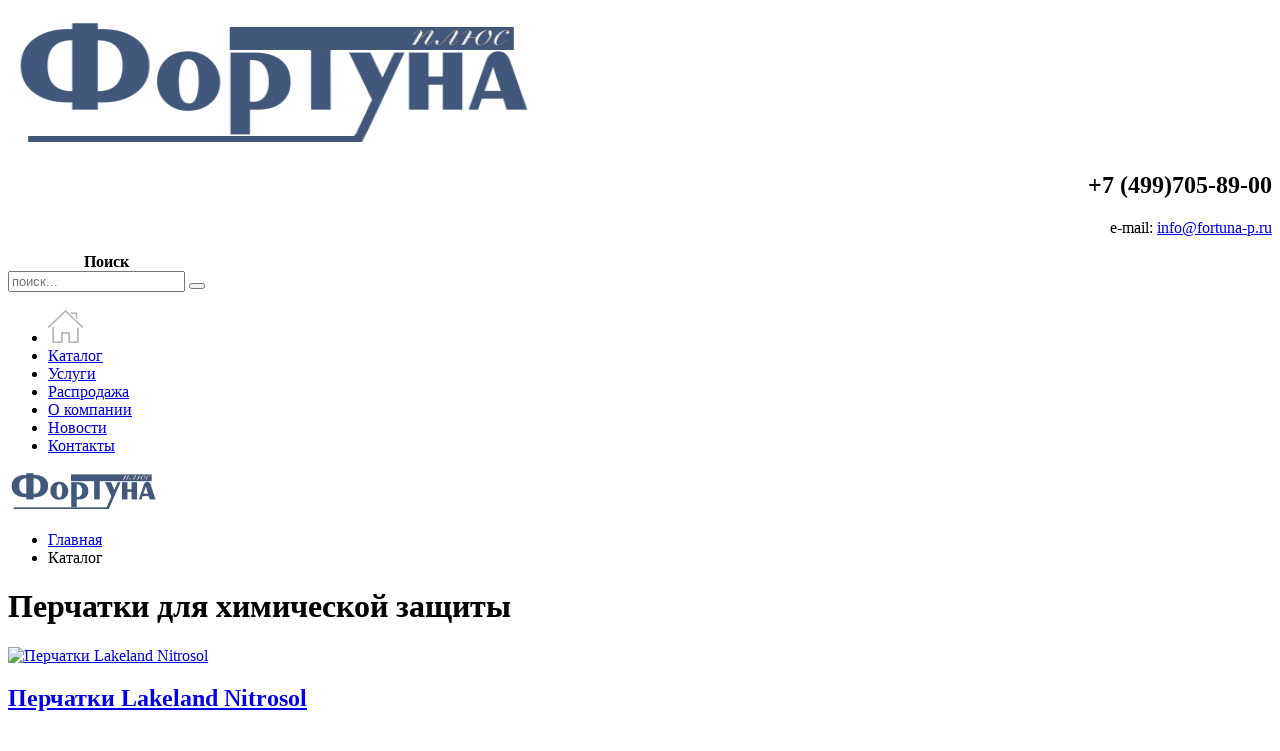

--- FILE ---
content_type: text/html; charset=utf-8
request_url: https://fortuna-p.ru/katalog/category/%D0%BF%D0%B5%D1%80%D1%87%D0%B0%D1%82%D0%BA%D0%B8-%D0%B4%D0%BB%D1%8F-%D1%85%D0%B8%D0%BC%D0%B8%D1%87%D0%B5%D1%81%D0%BA%D0%BE%D0%B9-%D0%B7%D0%B0%D1%89%D0%B8%D1%82%D1%8B-2
body_size: 7866
content:
<!DOCTYPE HTML>
<html lang="ru-ru" dir="ltr"  data-config='{"twitter":0,"plusone":0,"facebook":0,"style":"marine"}'>

<head>
<meta charset="utf-8">
<meta http-equiv="X-UA-Compatible" content="IE=edge">
<meta name="viewport" content="width=device-width, initial-scale=1">
<base href="https://fortuna-p.ru/katalog/category/%D0%BF%D0%B5%D1%80%D1%87%D0%B0%D1%82%D0%BA%D0%B8-%D0%B4%D0%BB%D1%8F-%D1%85%D0%B8%D0%BC%D0%B8%D1%87%D0%B5%D1%81%D0%BA%D0%BE%D0%B9-%D0%B7%D0%B0%D1%89%D0%B8%D1%82%D1%8B-2" />
	<meta name="keywords" content="средства индивидуальной защиты, комплект индивидуальный медицинский гражданской защиты, сумка санитарная, противогаз ГП-7, патрон дпг 3, противогаз ип 4м, самоспасатель фильтрующий, самоспасатель ГДЗК, самоспасатель спи 20, респиратор Р-2, мешок для зараженной одежды, Тамбовмаш, 3М, Uvex, Ansell,  Honeywell, Росомз " />
	<meta name="rights" content="ООО Фортуна Плюс" />
	<meta name="description" content="Продажа средств индивидуальной защиты для нужд гражданской обороны и охраны труда" />
	<meta name="generator" content="Joomla! - Open Source Content Management" />
	<title>Перчатки для химической защиты</title>
	<link href="https://fortuna-p.ru/component/search/?Itemid=132&amp;task=category&amp;category_id=38&amp;format=opensearch" rel="search" title="Искать Фортуна - производство и комплексные поставки медицинских средств и средств индивидуальной защиты" type="application/opensearchdescription+xml" />
	<link href="/templates/yoo_unity/favicon.ico" rel="shortcut icon" type="image/vnd.microsoft.icon" />
	<link href="/media/zoo/applications/product/templates/default/assets/css/zoo.css?ver=20210918" rel="stylesheet" type="text/css" />
	<link href="/cache/widgetkit/widgetkit-22a842ea.css" rel="stylesheet" type="text/css" />
	<script src="/media/jui/js/jquery.min.js?0f90e5d5949ada53021d65eed3a12382" type="text/javascript"></script>
	<script src="/media/jui/js/jquery-noconflict.js?0f90e5d5949ada53021d65eed3a12382" type="text/javascript"></script>
	<script src="/media/jui/js/jquery-migrate.min.js?0f90e5d5949ada53021d65eed3a12382" type="text/javascript"></script>
	<script src="/media/zoo/assets/js/responsive.js?ver=20210918" type="text/javascript"></script>
	<script src="/components/com_zoo/assets/js/default.js?ver=20210918" type="text/javascript"></script>
	<script src="/cache/widgetkit/widgetkit-7a912c86.js" type="text/javascript"></script>

<link rel="apple-touch-icon-precomposed" href="/templates/yoo_unity/apple_touch_icon.png">
<link rel="stylesheet" href="/templates/yoo_unity/styles/marine/css/bootstrap.css">
<link rel="stylesheet" href="/templates/yoo_unity/styles/marine/css/theme.css">
<link rel="stylesheet" href="/templates/yoo_unity/css/custom.css">
<script src="/templates/yoo_unity/warp/vendor/uikit/js/uikit.js"></script>
<script src="/templates/yoo_unity/warp/js/social.js"></script>
<script src="/templates/yoo_unity/js/theme.js"></script>
<script src="/templates/yoo_unity/js/autocomplete.js"></script>
<script src="/templates/yoo_unity/js/search.js"></script>
<script src="/templates/yoo_unity/js/sticky.js"></script>
</head>

<body class="tm-sidebar-a-right tm-sidebars-1 tm-noblog">
	
	<div id="tm-header" class="tm-header">
	<div class="uk-container uk-container-center">

		
				<div class="tm-headerbar uk-clearfix uk-hidden-small uk-vertical-align">
			
			<div class="uk-width-1-4 uk-vertical-align-middle">
									<a class="tm-logo" href="https://fortuna-p.ru">
	<p><img src="/images/logo_f.png" alt="Фортуна плюс - средства индивидуальной защиты" width="528" height="132" /></p></a>
							</div>

			<div class="uk-vertical-align-middle uk-width-3-4">
				
				<div class="uk-hidden-small uk-float-right">
					<div class="uk-panel">
	<h2 style="text-align: right;"> <strong> +7 (499)705-89-00</strong></h2>
<p class="uk-link-reset" style="text-align: right;">e-mail: <span id="cloaka97699b91c298fa2257f892fcc2e2488">Этот адрес электронной почты защищён от спам-ботов. У вас должен быть включен JavaScript для просмотра.</span><script type='text/javascript'>
				document.getElementById('cloaka97699b91c298fa2257f892fcc2e2488').innerHTML = '';
				var prefix = '&#109;a' + 'i&#108;' + '&#116;o';
				var path = 'hr' + 'ef' + '=';
				var addya97699b91c298fa2257f892fcc2e2488 = '&#105;nf&#111;' + '&#64;';
				addya97699b91c298fa2257f892fcc2e2488 = addya97699b91c298fa2257f892fcc2e2488 + 'f&#111;rt&#117;n&#97;-p' + '&#46;' + 'r&#117;';
				var addy_texta97699b91c298fa2257f892fcc2e2488 = '&#105;nf&#111;' + '&#64;' + 'f&#111;rt&#117;n&#97;-p' + '&#46;' + 'r&#117;';document.getElementById('cloaka97699b91c298fa2257f892fcc2e2488').innerHTML += '<a ' + path + '\'' + prefix + ':' + addya97699b91c298fa2257f892fcc2e2488 + '\'>'+addy_texta97699b91c298fa2257f892fcc2e2488+'<\/a>';
		</script></p></div>
<div class="uk-panel">	<table cellpadding="0" cellspacing="0" class="moduletable">
			<tr>
			<th>
				Поиск			</th>
		</tr>
			<tr>
			<td>
				
<form id="search-40" class="uk-search" action="/katalog" method="post" role="search" data-uk-search="{'source': '/component/search/?tmpl=raw&amp;type=json&amp;ordering=&amp;searchphrase=all', 'param': 'searchword', 'msgResultsHeader': 'Результаты поиска', 'msgMoreResults': 'Показать все результаты', 'msgNoResults': 'Ничего не найдено', flipDropdown: 1}">
	<input class="uk-search-field" type="search" name="searchword" placeholder="поиск...">
	<button class="uk-search-close" type="reset"></button>
	<input type="hidden" name="task"   value="search">
	<input type="hidden" name="option" value="com_search">
	<input type="hidden" name="Itemid" value="132">
</form>			</td>
		</tr>
		</table>
	</div>				</div>
			</div>

		</div>
		
				<nav class="uk-navbar"  >

						<ul class="uk-navbar-nav uk-width-1-1 uk-hidden-small"><li data-uk-dropdown="{}"><a href="/"><img src="/images/home.png" alt="Главная"/></a></li><li class="uk-active" data-uk-dropdown="{}"><a href="/katalog">Каталог</a></li><li data-uk-dropdown="{}"><a href="/tehnicheskoeosvidetelstvovanie">Услуги</a></li><li data-uk-dropdown="{}"><a href="/sale">Распродажа</a></li><li data-uk-dropdown="{}"><a href="/company">О компании</a></li><li data-uk-dropdown="{}"><a href="/news">Новости</a></li><li data-uk-dropdown="{}"><a href="/contact">Контакты</a></li></ul>			
						<a href="#offcanvas" class="uk-navbar-toggle uk-visible-small" data-uk-offcanvas></a>
			
						<div class="uk-navbar-content uk-navbar-center uk-visible-small"><a class="tm-logo-small" href="https://fortuna-p.ru">
	<div class="tm-logo-small"><img src="/images/logo_f.png" alt="" width="150" height="40" /></div></a></div>
			
		</nav>
		
		
	</div>
	</div>

	<div class="tm-page">
		<div class="uk-container uk-container-center">

			
			
			
						<div id="tm-main" data-uk-scrollspy="{cls:'uk-animation-fade'}" class="tm-block  tm-block-default">
			<div class="tm-middle uk-grid" data-uk-grid-match="" data-uk-grid-margin>

								<div class="tm-main uk-width-medium-7-10">
				
					
										<main class="tm-content">

												<ul class="uk-breadcrumb"><li><a href="/">Главная</a></li><li class="uk-active"><span>Каталог</span></li></ul>						
						

<div id="yoo-zoo" class="yoo-zoo product-default product-default-перчатки-для-химической-защиты-2">

	
		<div class="details alignment-center">

		<div class="box-t1">
			<div class="box-t2">
				<div class="box-t3"></div>
			</div>
		</div>

		<div class="box-1">

						<h1 class="title">Перчатки для химической защиты</h1>
			
			
		</div>

		<div class="box-b1">
			<div class="box-b2">
				<div class="box-b3"></div>
			</div>
		</div>

	</div>
	

	
	
<div class="items ">

	
	<div class="box-t1">
		<div class="box-t2">
			<div class="box-t3"></div>
		</div>
	</div>

	<div class="box-1">
		<div class="row first-row"><div class="width50 first-item">
<div class="teaser-item">

	
<div class="pos-media media-center">
	 
	<a href="/katalog/item/перчатки-lakeland-nitrosol"   title="Перчатки Lakeland Nitrosol "  ><img src="https://fortuna-p.ru/cache/com_zoo/images/h1_f51ad1df6f828f9dba74585fe62c4f2f.png" title="Перчатки Lakeland Nitrosol " alt="Перчатки Lakeland Nitrosol " width="259" height="478" /></a>
 </div>

<h2 class="pos-title">
	 <a title="Перчатки Lakeland Nitrosol " href="/katalog/item/перчатки-lakeland-nitrosol">Перчатки Lakeland Nitrosol </a> </h2>

<div class="pos-description">
	<div class="element element-textarea first last">
	<div><p>Перчатки из нитрила</p></div></div></div>


<p class="pos-links">
	<span class="element element-itemlink first last">
	 <a href="/katalog/item/перчатки-lakeland-nitrosol">Подробнее...</a></span>

</p>

</div></div><div class="width50">
<div class="teaser-item">

	
<div class="pos-media media-center">
	 
	<a href="/katalog/item/перчатки-lakeland-2"   title="Перчатки Lakeland Chemesol"  ><img src="https://fortuna-p.ru/cache/com_zoo/images/h4_46f577b686381b079eed5ca546c4e488.png" title="Перчатки Lakeland Chemesol" alt="Перчатки Lakeland Chemesol" width="259" height="478" /></a>
 </div>

<h2 class="pos-title">
	 <a title="Перчатки Lakeland Chemesol" href="/katalog/item/перчатки-lakeland-2">Перчатки Lakeland Chemesol</a> </h2>

<div class="pos-description">
	<div class="element element-textarea first last">
	<div><p>Перчатки из неопрена и латекса</p></div></div></div>


<p class="pos-links">
	<span class="element element-itemlink first last">
	 <a href="/katalog/item/перчатки-lakeland-2">Подробнее...</a></span>

</p>

</div></div></div><div class="row"><div class="width50 first-item">
<div class="teaser-item">

	
<div class="pos-media media-center">
	 
	<a href="/katalog/item/перчатки-lakeland"   title="Перчатки Lakeland Neosol"  ><img src="https://fortuna-p.ru/cache/com_zoo/images/h2_16c976bbd9c75b2d457c7b5bcdcf69f9.png" title="Перчатки Lakeland Neosol" alt="Перчатки Lakeland Neosol" width="259" height="478" /></a>
 </div>

<h2 class="pos-title">
	 <a title="Перчатки Lakeland Neosol" href="/katalog/item/перчатки-lakeland">Перчатки Lakeland Neosol</a> </h2>

<div class="pos-description">
	<div class="element element-textarea first last">
	<div><p>Перчатки из неопрена</p></div></div></div>


<p class="pos-links">
	<span class="element element-itemlink first last">
	 <a href="/katalog/item/перчатки-lakeland">Подробнее...</a></span>

</p>

</div></div><div class="width50">
<div class="teaser-item">

	
<div class="pos-media media-center">
	 
	<a href="/katalog/item/перчатки-lakeland-neosol"   title="Перчатки Lakeland Natrasol"  ><img src="https://fortuna-p.ru/cache/com_zoo/images/h3_0a4c450bfa5ac6e27f9740917ecb740b.png" title="Перчатки Lakeland Natrasol" alt="Перчатки Lakeland Natrasol" width="259" height="478" /></a>
 </div>

<h2 class="pos-title">
	 <a title="Перчатки Lakeland Natrasol" href="/katalog/item/перчатки-lakeland-neosol">Перчатки Lakeland Natrasol</a> </h2>

<div class="pos-description">
	<div class="element element-textarea first last">
	<div><p>Перчатки из латекса</p></div></div></div>


<p class="pos-links">
	<span class="element element-itemlink first last">
	 <a href="/katalog/item/перчатки-lakeland-neosol">Подробнее...</a></span>

</p>

</div></div></div>
		

	</div>

	<div class="box-b1">
		<div class="box-b2">
			<div class="box-b3"></div>
		</div>
	</div>

</div>
</div>
					</main>
					
									
				</div>
				
	            	            	            	            	            <aside class="tm-sidebar-a uk-width-medium-3-10"><div class="uk-panel uk-panel-box"><h3 class="uk-panel-title">Каталог продукции</h3><ul class="uk-nav uk-nav-parent-icon uk-nav-side">
<li class="level1">
<a href="/katalog/category/kompressory-bauer" class="level1"><span>Компрессоры Bauer</span></a>
</li>
<li class="level1 parent">
<a href="/katalog/category/oborudovaniedrager" class="level1 parent"><span>Оборудование Dräger</span></a>
</li>
<li class="level1">
<a href="/katalog/category/дыхательные-аппараты-2" class="level1"><span>Дыхательные аппараты</span></a>
</li>
<li class="level1 parent">
<a href="/katalog/category/средства-защиты-органов-дыхания" class="level1 parent"><span>Средства защиты органов дыхания</span></a>
</li>
<li class="level1">
<a href="/katalog/category/alkotestery" class="level1"><span>Алкотестеры</span></a>
</li>
<li class="level1 parent">
<a href="/katalog/category/медицинские-средства" class="level1 parent"><span>Медицинские средства</span></a>
</li>
<li class="level1 parent">
<a href="/katalog/category/медицинское-оборудование-2" class="level1 parent"><span>Медицинское оборудование</span></a>
</li>
<li class="level1 parent">
<a href="/katalog/category/пожарное-оборудование" class="level1 parent"><span>Пожарное оборудование</span></a>
</li>
<li class="level1">
<a href="/katalog/category/спецодежда-для-ликвидации-чс" class="level1"><span>Спецодежда для ликвидации ЧС</span></a>
</li>
<li class="level1 parent">
<a href="/katalog/category/дезинфицирующие-и-антисептические-средств" class="level1 parent"><span>Дезинфицирующие и антисептические средства для защиты кожи и рук</span></a>
</li>
<li class="level1">
<a href="/katalog/category/средства-для-защиты-от-короновирусной-инфекции" class="level1"><span>Средства  для защиты от короновирусной инфекции</span></a>
</li>
<li class="level1 parent">
<a href="/katalog/category/средства-для-защиты-глаз" class="level1 parent"><span>Средства для защиты глаз</span></a>
</li>
<li class="level1 parent">
<a href="/katalog/category/измерительные-приборы" class="level1 parent"><span>Измерительные приборы</span></a>
</li>
<li class="level1">
<a href="/katalog/category/сопутствующие-товары" class="level1"><span>Сопутствующие товары</span></a>
</li>
</ul></div></aside>
	            	            
			</div>
			</div>
			
			
			
						<div id="tm-bottom-c" data-uk-scrollspy="{cls:'uk-animation-fade'}" class="tm-block  tm-block-primary">
			<section class="tm-bottom-c uk-grid" data-uk-grid-match="{target:'> div > .uk-panel'}" data-uk-grid-margin>
<div class="uk-width-1-2"><div class="">
	<h4>Контакты ООО "Фортуна Плюс"<br />125438, г. Москва, 4-й Лихачевский пер., д.13, стр.1, офис 4 / Адрес склада: 125438, Москва, 4-й Лихачевский пер. д.13 стр.5, помещение 40<br />Пн-Пт: 09:00 – 18:00</h4>
<h4>Тел.: +7 (499)705-89-00</h4>
<p>Общество с ограниченной ответственностью «Фортуна плюс» - компания, специализирующаяся на продаже средств индивидуальной защиты для нужд гражданской обороны и охраны труда. ООО «Фортуна плюс» является изготовителем средств медицинской защиты: комплекты индивидуальные медицинские гражданской защиты (КИМГЗ) различных комплектаций, сумки санитарные, комплекты для защитных сооружений гражданской обороны, наборы для оказания первой помощи для оснащения пожарных автомобилей и других.</p>
</div></div>

<div class="uk-width-1-2"><div class="">
	<p><script src="https://fortuna-p.ru/media/com_yandex_maps/js/jquery.min.js"></script><link rel="stylesheet" href="https://fortuna-p.ru/media/com_yandex_maps/css/frontend.css" type="text/css" /><link rel="stylesheet" href="https://fortuna-p.ru/media/com_yandex_maps/css/custom.css" type="text/css" /><script src="https://fortuna-p.ru/media/com_yandex_maps/js/frontend.js"></script><script src="https://fortuna-p.ru/media/com_yandex_maps/js/custom.js"></script><div class="xdsoft_yandex_maps xdsoft_map1  map xdsoft_with_object_list0 ">
				<div class="map_view xdsoft_row">
        				<div class="xdsoft_col12 xdsoft_map_box" >
			
            			
						<script type="text/javaScript" src="https://api-maps.yandex.ru/2.1/?lang=ru-RU"></script>
		<div class="xdsoft_map xdsoft_show_gif_loader" id="yandex_map1" style="width:auto;height:450px;"></div>
		<div style="display:block !important;color:#ccc !important;text-align:right;"><a style="display:block !important;color:#ccc !important;text-align:right;" href="http://xdan.ru/komponent-yandeks-karty-dlya-joomla.html">Компонент Яндекс Карты на xdan.ru</a></div>
		<script>
			(function(){
				var map = {id : parseInt(1, 10)},
					objects = [],
					category,
					controls = ["fullscreenControl","geolocationControl","typeSelector"],
					categories = {},					
					object;

				if (window.map1 === undefined) {
					map1 = new XDsoftMap({
			address:false,
			cluster:{
				
				gridSize: 64,
				groupByCoordinates: 0 ? true : false,
				cluster_text_color: '#000000',
				hasBalloon: 1 ? true : false,
				hasHint: 1 ? true : false,
				maxZoom: 0 || 100000000,
				minClusterSize: 2,
				preset: 'islands#blueClusterIcons',
				showInAlphabeticalOrder: 0 ? true : false,
				viewportMargin: 128,
				clusterDisableClickZoom: 0 ? true : false,
				zoomMargin: 0,
				clusterHideIconOnBalloonOpen: 1 ? true : false,
				clusterOpenBalloonOnClick: 1 ? true : false,
				clusterBalloonContentLayout: 'cluster#balloonTwoColumns'
			},
            defaultView: {
                properties: {
                    iconContent: 'Точка'
                },
                options: {
                    preset: 'islands#blueClusterIcons'
                }
            },
			show_description_in_custom_balloon: 0,
			use_search_only_in_self_objects: 0 ? true : false,
			registration_organization_use_addres_position: 0 ? true : false,
			show_only_visible_objects_now: 1 ? true : false,
			show_search_input: 1 ? true : false,
			open_balloon_after_goto: 0,
			save_map_position_in_hash: 0,
			show_more_in_balloon: 1,
			use_cluster: 1,
			use_title_how_icon_content: 2,
			use_title_how_hint_content: 0,
			use_description_how_balloon_content: 2,
			center_to_user_place: '0',
			add_osm_layer: 0,
			show_no_results: 1,
			show_pagination: 1,
			count_object_in_partition: 500,
			counonpage: 10,
			howmoveto: 0,
			url_root: 'https://fortuna-p.ru/',
			url_sheme: 'https',
			balloon_width: false,
			balloon_height: false,
			how_open_balloon: 'click',
			howmoveto_on_category_change: 2
		});
				}

				map1.setMap(map);

				ymaps.ready(function () {
					if (map1.getMap() instanceof ymaps.Map) {
						return;
					}

					categories = {"1":{"lat":"55.74550125700000","lan":"37.68007343500000","zoom":"10","active":"1","id":"1","title":"Uncategories","alias":"uncategories","description":null,"category_id":"0","howtocenter":"0","created_time":"1523003768","modified_time":"1616162563","ordering":"0","create_by":"296","params":"{}","link":"\/component\/yandex_maps\/category\/1-uncategories","slug":"1:uncategories"}};
					map1.setCategories(categories);
					map1.setObjectToCategory([{"object_id":"1","category_id":"1"}]);
					map1.addCustomControls();

					map = new ymaps.Map("yandex_map1", {
						center: [parseFloat(55.85661399998718) || 53, parseFloat(37.52769600000000) || 34],
						zoom: parseInt(16, 10) || 10,
						type: "yandex#map",
						behaviors:["drag","scrollZoom","dblClickZoom","routeEditor"],
						controls:controls
					}, {
						
						maxZoom: parseInt(23, 10),
						minZoom: parseInt(0, 10)
					});

					map.lat = parseFloat(55.85661399998718) || 53;
					map.lan = parseFloat(37.52769600000000) || 34;
					map.zoom = parseInt(16, 10)  || 10;
					map.id = parseInt(1, 10);

					objects = {"1":{"id":"1","title":"Undefined","alias":"undefined","description":"<div class=\"xdsoft_object_description_ballon\">\r\n<p>\u0424\u043e\u0440\u0442\u0443\u043d\u0430 \u041f\u043b\u044e\u0441<\/p>\r\n<div class=\"xdsoft_more_link\"><a target=\"_self\" href=\"\/component\/yandex_maps\/object\/1-undefined\">\u041f\u043e\u0434\u0440\u043e\u0431\u043d\u0435\u0435<\/a><\/div><\/div>\r\n","type":"placemark","lat":"55.85650819273920","lan":"37.52943822817200","zoom":"17","created_time":"1523003768","modified_time":"1616162693","coordinates":"[55.856990951784404,37.52760896162294]","options":"{\"strokeColor\":\"0066ffff\",\"strokeWidth\":1,\"fillColor\":\"0066ff99\",\"preset\":[\"islands#blueIcon\",{\"visible\":false}],\"iconColor\":\"#1E98FF\",\"iconLayout\":\"default#image\",\"iconImageHref\":\"media\/com_yandex_maps\/images\/organization_icons\/map-marker.png\",\"iconImageSize\":[32,32],\"iconImageOffset\":[-16,-16],\"visible\":true}","properties":"{\"metaType\":\"Point\",\"iconContent\":\"Undefined\"}","ordering":"0","create_by":"296","active":"1","params":"{\"article_id\":\"\"}","metadata":"{\"metakey\":\"\",\"metadesc\":\"\",\"image\":\"\",\"email\":\"\",\"website\":\"\",\"phone\":\"\"}","publish_up":"0000-00-00 00:00:00","publish_down":"0000-00-00 00:00:00","organization_object_id":null,"organization_name":null,"organization_form":null,"organization_lider_fio":null,"organization_lider_position":null,"organization_acting_basis":null,"organization_acting_basis_date":null,"organization_acting_basis_number":null,"organization_type":null,"organization_trademark":null,"organization_contact_fio":null,"organization_contact_position":null,"organization_contact_phone":null,"organization_address_legal":null,"organization_address":null,"organization_phone":null,"organization_email":null,"organization_website":null,"organization_image":null,"organization_shedule_24":null,"organization_shedule_days":null,"organization_start_in":null,"organization_end_in":null,"organization_service_delivery":null,"organization_service_delivery_variants":null,"organization_license_number":null,"organization_license_date":null,"organization_bank_inn":null,"organization_bank_kpp":null,"organization_bank_rs":null,"organization_bank_name":null,"organization_bank_ks":null,"organization_bank_bik":null,"organization_info":null,"category_title":"Uncategories","category_id":"1","slug":"1:undefined","category_slug":"1:uncategories","link":"\/component\/yandex_maps\/object\/1-undefined","category_link":"\/component\/yandex_maps\/category\/1-uncategories","target":"_self"}};

					map1.setMap(map);

					map1.init(false);
					if (false) {
						map1.setFilter([0]);
					}

					map1.addObjectsToMap(objects);

					
				});
			}());
		</script>			
								</div>
					</div>
	</div></p></div></div>
</section>
			</div>
			
		</div>
	</div>

	
	<div class="tm-footer tm-block">
	<div class="uk-container uk-container-center">

		
				<footer class="uk-margin-large-top uk-text-center">

			<div class="uk-panel">
	<div>Copyright © 1994 - 2025 <a href="http://www.prosto-art.ru" target="_blank" rel="noopener noreferrer">ProstoART</a></div></div>
<div class="uk-panel">
	<p>Комплексные постивки СИЗ: комплект индивидуальный медицинский гражданской защиты, оборудование Dräger, сумка санитарная, противогаз ГП-7, патрон дпг 3, противогаз ип 4м, самоспасатель фильтрующий, самоспасатель ГДЗК, самоспасатель спи 20, респиратор Р-2, мешок для зараженной одежды. Дрегер</p></div>
<div class="uk-panel">
<!-- Yandex.Metrika counter -->
<script type="text/javascript">
(function (d, w, c) {
(w[c] = w[c] || []).push(function() {
try {
 w.yaCounter48371984 = new Ya.Metrika({id:48371984,
enableAll: true,
webvisor:true});
}
catch(e) { }
});var n = d.getElementsByTagName("script")[0],
s = d.createElement("script"),
f = function () { n.parentNode.insertBefore(s, n); };
s.type = "text/javascript";
s.async = true;
s.src = (d.location.protocol == "https:" ? "https:" : "http:") + "//mc.yandex.ru/metrika/watch.js";
if (w.opera == "[object Opera]") {
  d.addEventListener("DOMContentLoaded", f, false);
} else { f(); }
})(document, window, "yandex_metrika_callbacks");
</script>
<noscript><div><img src="//mc.yandex.ru/watch/48371984" style="position:absolute; left:-9999px;" alt="" /></div></noscript>
<!-- /Yandex.Metrika counter -->
</div>
<div class="uk-panel">﻿<!--This code is installed via module --> <script type='text/javascript'>(function(){ var widget_id = 'WbDyfBD7js';var d=document;var w=window;function l(){var s = document.createElement('script'); s.type = 'text/javascript'; s.async = true; s.src = '//code.jivosite.com/script/widget/'+widget_id; var ss = document.getElementsByTagName('script')[0]; ss.parentNode.insertBefore(s, ss);}if(d.readyState=='complete'){l();}else{if(w.attachEvent){w.attachEvent('onload',l);}else{w.addEventListener('load',l,false);}}})();</script></div>Powered by <a href="http://www.prosto-art.ru">ProstoArt</a>
						<a class="tm-totop-scroller" data-uk-smooth-scroll href="#"></a>
			
		</footer>
		
	</div>
	</div>

	
		<div id="offcanvas" class="uk-offcanvas">
		<div class="uk-offcanvas-bar"><ul class="uk-nav uk-nav-offcanvas"><li><a href="/"><img src="/images/home.png" alt="Главная"/></a></li><li class="uk-active"><a href="/katalog">Каталог</a></li><li><a href="/tehnicheskoeosvidetelstvovanie">Услуги</a></li><li><a href="/sale">Распродажа</a></li><li><a href="/company">О компании</a></li><li><a href="/news">Новости</a></li><li><a href="/contact">Контакты</a></li></ul></div>
	</div>
	
	
</body>
</html>